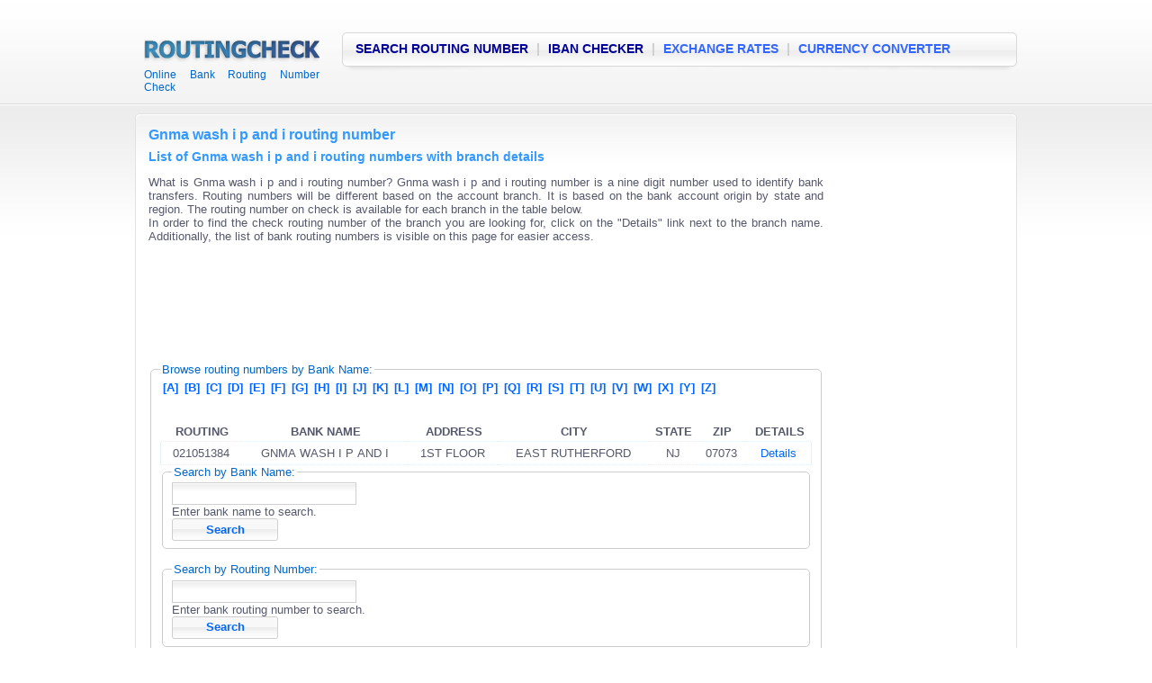

--- FILE ---
content_type: text/html; charset=UTF-8
request_url: https://www.routingcheck.com/gnma-wash-i-p-and-i-routing-number.html
body_size: 3929
content:
<!DOCTYPE html PUBLIC "-//W3C//DTD XHTML 1.0 Transitional//EN" "https://www.w3.org/TR/xhtml1/DTD/xhtml1-transitional.dtd">
<html xmlns="https://www.w3.org/1999/xhtml" xml:lang="en" lang="en">
<head>
<meta http-equiv="Content-Type" content="text/html; charset=UTF-8" />
<title>Gnma wash i p and i routing number</title>
<meta name="description" content="Gnma wash i p and i routing number. Branch details about routing numbers of Gnma wash i p and i. Routing numbers will be different based on the account branch." />
<meta name="keywords" content="Gnma wash i p and i, routing numbers, bank address, branch contact" />
<meta http-equiv="cache-control" content="no-cache" />
<meta name="robots" content="index, follow" />
<meta http-equiv="pragma" content="no-cache" />
<meta name="revisit" content="2 days" />
<meta name="audience" content="all" />
<meta name="copyright" content="Routing check" />
<meta name="author" content="Routing check" />
<meta name="expires" content="0" />
<meta name="resource-type" content="document" />
<meta name="rating" content="general" />
<meta name="distribution" content="global" />
<link rel="stylesheet" type="text/css" media="screen" href="/styles.css" />
<link rel="shortcut icon" type="image/x-icon" href="favicon.ico" />
<script src="//ajax.googleapis.com/ajax/libs/jquery/2.0.0/jquery.min.js"></script>
<script type="text/javascript" src="jquery.all.min.js"></script>
</head>
<body class="page_bg">
<div class="content_top">

<div class="menutopright">


</div> <!-- menutopright end -->


<a href="/index.html" class="logo">
<span style="position:relative;font-size:12px;top:42px;color:#0066CC; padding-left:0px;">Online Bank Routing Number Check</span></a><!-- logo end -->

<div class="menu2">
<!-- <div class="sub2"><a href="index.html" >HOME</a></div>
<div class="sub2"> | </div> -->
<div class="sub2"><a href="routing-number.html" id='curm'>SEARCH ROUTING NUMBER</a></div>
<div class="sub2"> | </div>
<div class="sub2"><a href="https://www.iban.com" id='curm'>IBAN CHECKER</a></div>
<div class="sub2"> | </div>
<div class="sub2"><a href="https://www.iban.com/exchange-rates" >EXCHANGE RATES</a></div>
<div class="sub2"> | </div>
<div class="sub2"><a href="https://www.iban.com/currency-converter" >CURRENCY CONVERTER</a></div>

</div><!-- menu2 end --></div><!-- content_top end -->
<div style="font-size: 0pt; line-height: 0pt; height: 10px; width: 960px; margin: 0pt auto;"></div>
<div id="m_content">
<div class="m_bottom">
<div class="m_top_on"></div></div></div>
<div class="m_content">
<div class="m_bottom">
<div class="m_top_on">
<div class="section" style="min-height:585px;">

<table width="99%" border="0" cellspacing="0" cellpadding="0" align="center">
  <tr>
    <td valign="top"><div class="center_column">
	  <h1>Gnma wash i p and i routing number</h1>
	  <h2>List of Gnma wash i p and i routing numbers with branch details</h2>
  <p>What is Gnma wash i p and i routing number?
Gnma wash i p and i routing number is a nine digit number used to identify bank transfers.
Routing numbers will be different based on the account branch. It is based on the bank account origin by state and region. The routing number on check is available for each branch in the table below.<br/>
In order to find the check routing number of the branch you are looking for, click on the "Details" link next to the branch name. Additionally, the list of bank routing numbers is visible on this page for easier access.
<br/><br/>
  
  
  
<script type="text/javascript"><!--
google_ad_client = "ca-pub-9025366155516853";
/* RoutingCheck - Horizontal */
google_ad_slot = "7599201136";
google_ad_width = 728;
google_ad_height = 90;
//-->
</script>
<script type="text/javascript"
src="https://pagead2.googlesyndication.com/pagead/show_ads.js">
</script>

  </p>
  
 
  <br>
  <fieldset >
    <legend style="color:#06C;">Browse routing numbers by Bank Name:</legend>
    
     <a href="banks-starting-with-A.html" style="margin-left:3px;font-weight:bold;"> [A]</a>  <a href="banks-starting-with-B.html" style="margin-left:3px;font-weight:bold;"> [B]</a>  <a href="banks-starting-with-C.html" style="margin-left:3px;font-weight:bold;"> [C]</a>  <a href="banks-starting-with-D.html" style="margin-left:3px;font-weight:bold;"> [D]</a>  <a href="banks-starting-with-E.html" style="margin-left:3px;font-weight:bold;"> [E]</a>  <a href="banks-starting-with-F.html" style="margin-left:3px;font-weight:bold;"> [F]</a>  <a href="banks-starting-with-G.html" style="margin-left:3px;font-weight:bold;"> [G]</a>  <a href="banks-starting-with-H.html" style="margin-left:3px;font-weight:bold;"> [H]</a>  <a href="banks-starting-with-I.html" style="margin-left:3px;font-weight:bold;"> [I]</a>  <a href="banks-starting-with-J.html" style="margin-left:3px;font-weight:bold;"> [J]</a>  <a href="banks-starting-with-K.html" style="margin-left:3px;font-weight:bold;"> [K]</a>  <a href="banks-starting-with-L.html" style="margin-left:3px;font-weight:bold;"> [L]</a>  <a href="banks-starting-with-M.html" style="margin-left:3px;font-weight:bold;"> [M]</a>  <a href="banks-starting-with-N.html" style="margin-left:3px;font-weight:bold;"> [N]</a>  <a href="banks-starting-with-O.html" style="margin-left:3px;font-weight:bold;"> [O]</a>  <a href="banks-starting-with-P.html" style="margin-left:3px;font-weight:bold;"> [P]</a>  <a href="banks-starting-with-Q.html" style="margin-left:3px;font-weight:bold;"> [Q]</a>  <a href="banks-starting-with-R.html" style="margin-left:3px;font-weight:bold;"> [R]</a>  <a href="banks-starting-with-S.html" style="margin-left:3px;font-weight:bold;"> [S]</a>  <a href="banks-starting-with-T.html" style="margin-left:3px;font-weight:bold;"> [T]</a>  <a href="banks-starting-with-U.html" style="margin-left:3px;font-weight:bold;"> [U]</a>  <a href="banks-starting-with-V.html" style="margin-left:3px;font-weight:bold;"> [V]</a>  <a href="banks-starting-with-W.html" style="margin-left:3px;font-weight:bold;"> [W]</a>  <a href="banks-starting-with-X.html" style="margin-left:3px;font-weight:bold;"> [X]</a>  <a href="banks-starting-with-Y.html" style="margin-left:3px;font-weight:bold;"> [Y]</a>  <a href="banks-starting-with-Z.html" style="margin-left:3px;font-weight:bold;"> [Z]</a>    

    
        
    
    
     
	<br>
    <br>
    <table border="0" cellspacing="0" cellpadding="0" id="swift" width="100%">
    <thead>
        <th>ROUTING</th>
        <th>BANK NAME</th>
        <th>ADDRESS</th>
        <th>CITY</th>
        <th>STATE</th>
		<th>ZIP</th>
		<th>DETAILS</th>
    </thead>
                
       <tr>
        <td>021051384</td >
        <td>GNMA WASH I P AND I</td >
        <td>1ST FLOOR</td>
        <td>EAST RUTHERFORD</td>
        <td>NJ</td>
		<td>07073</td>
		<td><a href="routing-number-021051384.html">Details</a></td>
      </tr>
          
    <br>
		</table>
    	
	 
	<!-- SEARCH BY BANK NAME -->
	<fieldset >
		<legend style="color:#06C;">Search by Bank Name:</legend>
		<form method="GET" action="/routing-number.html">
		<input type="text" name="bank" style="height:19px;" size=40><br>
		Enter bank name to search.<br>
		<input type="submit" value="Search"><br>
		</form>
	</fieldset>
	<br>
	
		<!-- SEARCH BY ROUTING NUMBER -->
	<fieldset >
		<legend style="color:#06C;">Search by Routing Number:</legend>
		<form method="GET" action="/routing-number.html">
		<input type="text" name="routing" style="height:19px;" size=40><br>
		<input type="hidden" name="details" value="1">
		Enter bank routing number to search.<br>
		<input type="submit" value="Search"><br>
		</form>
	</fieldset>
	<br>
		
	<fieldset >
    <legend style="color:#06C;">Browse Banks by State:</legend>
     <a href="/banks-in-Alabama.html" style="margin-left:3px;font-weight:bold;">AL</a>&nbsp; <a href="/banks-in-Arkansas.html" style="margin-left:3px;font-weight:bold;">AR</a>&nbsp; <a href="/banks-in-Arizona.html" style="margin-left:3px;font-weight:bold;">AZ</a>&nbsp; <a href="/banks-in-California.html" style="margin-left:3px;font-weight:bold;">CA</a>&nbsp; <a href="/banks-in-Colorado.html" style="margin-left:3px;font-weight:bold;">CO</a>&nbsp; <a href="/banks-in-Connecticut.html" style="margin-left:3px;font-weight:bold;">CT</a>&nbsp; <a href="/banks-in-District of Columbia.html" style="margin-left:3px;font-weight:bold;">DC</a>&nbsp; <a href="/banks-in-Delaware.html" style="margin-left:3px;font-weight:bold;">DE</a>&nbsp; <a href="/banks-in-Florida.html" style="margin-left:3px;font-weight:bold;">FL</a>&nbsp; <a href="/banks-in-Georgia.html" style="margin-left:3px;font-weight:bold;">GA</a>&nbsp; <a href="/banks-in-Hawaii.html" style="margin-left:3px;font-weight:bold;">HI</a>&nbsp; <a href="/banks-in-Iowa.html" style="margin-left:3px;font-weight:bold;">IA</a>&nbsp; <a href="/banks-in-Idaho.html" style="margin-left:3px;font-weight:bold;">ID</a>&nbsp; <a href="/banks-in-Illinois.html" style="margin-left:3px;font-weight:bold;">IL</a>&nbsp; <a href="/banks-in-Indiana.html" style="margin-left:3px;font-weight:bold;">IN</a>&nbsp; <a href="/banks-in-Kansas.html" style="margin-left:3px;font-weight:bold;">KS</a>&nbsp; <a href="/banks-in-Kentucky.html" style="margin-left:3px;font-weight:bold;">KY</a>&nbsp; <a href="/banks-in-Louisiana.html" style="margin-left:3px;font-weight:bold;">LA</a>&nbsp; <a href="/banks-in-Massachusetts.html" style="margin-left:3px;font-weight:bold;">MA</a>&nbsp; <a href="/banks-in-Maryland.html" style="margin-left:3px;font-weight:bold;">MD</a>&nbsp; <a href="/banks-in-Maine.html" style="margin-left:3px;font-weight:bold;">ME</a>&nbsp; <a href="/banks-in-Michigan.html" style="margin-left:3px;font-weight:bold;">MI</a>&nbsp; <a href="/banks-in-Minnesota.html" style="margin-left:3px;font-weight:bold;">MN</a>&nbsp; <a href="/banks-in-Missouri.html" style="margin-left:3px;font-weight:bold;">MO</a>&nbsp; <a href="/banks-in-Mississippi.html" style="margin-left:3px;font-weight:bold;">MS</a>&nbsp; <a href="/banks-in-Montana.html" style="margin-left:3px;font-weight:bold;">MT</a>&nbsp; <a href="/banks-in-North Carolina.html" style="margin-left:3px;font-weight:bold;">NC</a>&nbsp; <a href="/banks-in-North Dakota.html" style="margin-left:3px;font-weight:bold;">ND</a>&nbsp; <a href="/banks-in-Nebraska.html" style="margin-left:3px;font-weight:bold;">NE</a>&nbsp; <a href="/banks-in-New Hampshire.html" style="margin-left:3px;font-weight:bold;">NH</a>&nbsp; <a href="/banks-in-New Jersey.html" style="margin-left:3px;font-weight:bold;">NJ</a>&nbsp; <a href="/banks-in-New Mexico.html" style="margin-left:3px;font-weight:bold;">NM</a>&nbsp; <a href="/banks-in-Nevada.html" style="margin-left:3px;font-weight:bold;">NV</a>&nbsp; <a href="/banks-in-New York.html" style="margin-left:3px;font-weight:bold;">NY</a>&nbsp; <a href="/banks-in-Ohio.html" style="margin-left:3px;font-weight:bold;">OH</a>&nbsp; <a href="/banks-in-Oklahoma.html" style="margin-left:3px;font-weight:bold;">OK</a>&nbsp; <a href="/banks-in-Oregon.html" style="margin-left:3px;font-weight:bold;">OR</a>&nbsp; <a href="/banks-in-Pennsylvania.html" style="margin-left:3px;font-weight:bold;">PA</a>&nbsp; <a href="/banks-in-Puerto Rico.html" style="margin-left:3px;font-weight:bold;">PR</a>&nbsp; <a href="/banks-in-Rhode Island.html" style="margin-left:3px;font-weight:bold;">RI</a>&nbsp; <a href="/banks-in-South Carolina.html" style="margin-left:3px;font-weight:bold;">SC</a>&nbsp; <a href="/banks-in-South Dakota.html" style="margin-left:3px;font-weight:bold;">SD</a>&nbsp; <a href="/banks-in-Tennessee.html" style="margin-left:3px;font-weight:bold;">TN</a>&nbsp; <a href="/banks-in-Texas.html" style="margin-left:3px;font-weight:bold;">TX</a>&nbsp; <a href="/banks-in-Utah.html" style="margin-left:3px;font-weight:bold;">UT</a>&nbsp; <a href="/banks-in-Virginia.html" style="margin-left:3px;font-weight:bold;">VA</a>&nbsp; <a href="/banks-in-Vermont.html" style="margin-left:3px;font-weight:bold;">VT</a>&nbsp; <a href="/banks-in-Washington.html" style="margin-left:3px;font-weight:bold;">WA</a>&nbsp; <a href="/banks-in-Wisconsin.html" style="margin-left:3px;font-weight:bold;">WI</a>&nbsp; <a href="/banks-in-West Virginia.html" style="margin-left:3px;font-weight:bold;">WV</a>&nbsp; <a href="/banks-in-Wyoming.html" style="margin-left:3px;font-weight:bold;">WY</a>&nbsp;    </fieldset>
	
    <!-- andrew code end -->
  </fieldset>
  <br style="clear:both;"/>
  <script type="text/javascript"><!--
google_ad_client = "ca-pub-9025366155516853";
/* RoutingCheck - Horizontal */
google_ad_slot = "7599201136";
google_ad_width = 728;
google_ad_height = 90;
//-->
</script>
<script type="text/javascript"
src="https://pagead2.googlesyndication.com/pagead/show_ads.js">
</script>
<br style="clear:both;"/>
<br style="clear:both;"/>
<br style="clear:both;"/>
</div><!--center_column end -->
<br style="clear:both;"/>

<br style="clear:both;"/>
</td>
    <td width="200" align="center" valign="top" ><br />
<script type="text/javascript"><!--
google_ad_client = "ca-pub-9025366155516853";
/* RoutingCheck - Vertical */
google_ad_slot = "1137178818";
google_ad_width = 160;
google_ad_height = 600;
//-->
</script>
<script type="text/javascript"
src="https://pagead2.googlesyndication.com/pagead/show_ads.js">
</script><br /><br/>
</td></tr></table>
</div><!--section end-->
</div><!--wd_top_on end-->
</div><!--wd_bottom end-->
</div><!--wd_content end-->
<div class="m_content_shadow"></div><!--wd_content_shadow end-->
<div  class="footer">
<div class="end_f">
		<div class="copyright">Updated on Nov 23, 2025. Copyright &copy; RoutingCheck.com | <a href="https://www.iban.com/calculate-iban.html" target="new" style="text-decoration:none;">iban calculator</a> | <a href="https://www.swiftbic.com" target="new" style="text-decoration:none;">bank locations</a> | <a href="https://www.bindb.com/" target="new" style="text-decoration:none;">issuer identification number</a> | <a href="https://www.iban.com" target="new" style="text-decoration:none;">iban checker</a></div>
		<div class="clr"></div>
</div>
<script type="text/javascript">

  var _gaq = _gaq || [];
  _gaq.push(['_setAccount', 'UA-32057761-1']);
  _gaq.push(['_trackPageview']);

  (function() {
    var ga = document.createElement('script'); ga.type = 'text/javascript'; ga.async = true;
    ga.src = ('https:' == document.location.protocol ? 'https://ssl' : 'https://www') + '.google-analytics.com/ga.js';
    var s = document.getElementsByTagName('script')[0]; s.parentNode.insertBefore(ga, s);
  })();</script>

<script type="text/javascript">
$(document).ready(function(){
 if(!$.adblock) {
  $(".document").hide().delay(20000).fadeIn(2000);
 }
});
</script>





<!-- Piwik -->
<script type="text/javascript">
  var _paq = _paq || [];
  _paq.push(['trackPageView']);
  _paq.push(['enableLinkTracking']);
  (function() {
    var u="//hostandwin.com/~support/ana/";
    _paq.push(['setTrackerUrl', u+'piwik.php']);
    _paq.push(['setSiteId', '1']);
    var d=document, g=d.createElement('script'), s=d.getElementsByTagName('script')[0];
    g.type='text/javascript'; g.async=true; g.defer=true; g.src=u+'piwik.js'; s.parentNode.insertBefore(g,s);
  })();
</script>
<noscript><p><img src="//hostandwin.com/~support/ana/piwik.php?idsite=1" style="border:0;" alt="" /></p></noscript>
<!-- End Piwik Code -->



</body>
</html>


--- FILE ---
content_type: text/html; charset=utf-8
request_url: https://www.google.com/recaptcha/api2/aframe
body_size: 269
content:
<!DOCTYPE HTML><html><head><meta http-equiv="content-type" content="text/html; charset=UTF-8"></head><body><script nonce="-yXAn3Q0jwU_FYlB33rB6Q">/** Anti-fraud and anti-abuse applications only. See google.com/recaptcha */ try{var clients={'sodar':'https://pagead2.googlesyndication.com/pagead/sodar?'};window.addEventListener("message",function(a){try{if(a.source===window.parent){var b=JSON.parse(a.data);var c=clients[b['id']];if(c){var d=document.createElement('img');d.src=c+b['params']+'&rc='+(localStorage.getItem("rc::a")?sessionStorage.getItem("rc::b"):"");window.document.body.appendChild(d);sessionStorage.setItem("rc::e",parseInt(sessionStorage.getItem("rc::e")||0)+1);localStorage.setItem("rc::h",'1763859943629');}}}catch(b){}});window.parent.postMessage("_grecaptcha_ready", "*");}catch(b){}</script></body></html>

--- FILE ---
content_type: text/css
request_url: https://www.routingcheck.com/styles.css
body_size: 7495
content:
@charset "utf-8";html{height:100%}
body{height:100%;margin:0px;padding:0px}

img{border:none;}
h1{color:#3399ff;font-size:16px;margin:0px 0px 0px 0px;}
h2{color:#3399ff;font-size:14px;margin:7px 0px 10px 0px;}
h2 a{color:#0066FF;text-decoration:none;}
h2 a:hover{color:#000099;text-decoration:underline;}
h3{color:#3399ff;font-size:16px;margin:0px;}
h4{color:#3399ff;font-size:14px;margin-top:5px;}

.page_bg{
margin:0px;
padding:0px;background:url(img/page_bg.png) top center repeat-x;
font-family:Tahoma,Verdana,Helvetica,sans-serif;
color:#56596C;
font-size:13px;
font-weight:normal;
text-align:justify;
}

.clr{clear:both;overflow:hidden;font-size:0;line-height:0;}

#curm{color:#009;font-weight:bold;}
#curm a{color:#009;}
.content_top{width:980px;height:116px;margin:0px auto;}

.menutopright{
	font-size:13px;
	float:right;
	width:180px;
	height:20px;
	padding-top:9px;
}

.logo{position:relative;margin-top:34px;margin-left:10px;float:left;width:195px;height:56px;background:url(img/logo.png) no-repeat;text-decoration:none;}
.menu2{margin-top:5px;padding-top:12px;padding-left:10px;font-weight:bold;color:#CCC;height:36px;float:right;font-size:14px;background:url(img/top_menu.png) top left no-repeat;width:740px;}
.sub2{
	margin-left:5px;
	display:inline;
	text-align:center;
}
.sub2 a{color:#36F;text-decoration:none;}
.sub2 a:hover{color:#009;text-decoration:none;}


table a{color:#3399FF;text-decoration:none;}
table a:hover{color:#000099;text-decoration:underline;}

.center_column a{color:#06F;text-decoration:none;list-style:none;}
.center_column a:hover{color:#009;text-decoration:underline;list-style:none;}

.center_column{
	float:left;
	margin-right:5px;
	width:750px;
	_position:relative;
	margin-left: 10px!important;
	margin-top:15px !important;
	font-family:Tahoma,Verdana,Helvetica,sans-serif;
}

#m_content{width:980px;margin:0 auto;background:transparent url(img/content_m_bg.png) top center repeat-y;}
.m_content{width:980px;margin:0 auto;background:transparent url(img/content_m_bg.png) top center repeat-y;}
.m_top_on{width:980px;background:transparent url(img/content_top_bg_off.png) top center no-repeat;}
.m_bottom{width:980px;background:transparent url(img/content_bottom_bg.png) bottom center no-repeat;}
.m_content_shadow{width:980px;height:8px;font-size:0;margin:0 auto;background:transparent url(img/content_shadow_bg.png) top center no-repeat;}

fieldset{padding-left:10px;max-width:730px;-moz-border-radius:5px;border-radius:5px;-webkit-border-radius:5px;border:1px solid #CCC;}

input[type="text"], input[type="password"], textarea, select{
background:url(img/inputs.gif) repeat-x scroll left top #FFFFFF;
border:1px solid #CFCFCF;
height:14px;
_padding:4px 2px;
padding-left:3px;
padding-top:2px;
padding-right:4px;
padding-bottom:2px;
width:196px;
-moz-border-radius:3px 3px 3px 3px;
}
input[type="text"]:hover, input[type="password"]:hover, select:hover{-moz-box-shadow:0pt 0pt 10px rgba(178, 178, 178, 0.7);}
input[type="submit"]{background:url(img/submit.png) top center no-repeat #FFF;color:#06f;width:118px;height:25px;border:none;padding-bottom:2px;cursor:pointer;font-weight:600;}
input[type="button"]{background:url(img/submit.png) top center no-repeat #FFF;color:#06f;width:118px;height:25px;border:none;padding-bottom:2px;cursor:pointer;font-weight:600;}
input[type="button"]:hover{color:#006;}
input[type="button"]:focus{color:#006;}
input[type="submit"]:hover{color:#006;}
input[type="submit"]:focus{color:#006;}
input[type="text"]:focus, input[type="password"]:focus, textarea:focus, select:focus{outline:medium none;border-color:rgba(82, 168, 236, 0.75) ! important;-moz-box-shadow:0pt 0pt 8px rgba(82, 168, 236, 0.5);}


.footer{font-family:Arial, Helvetica, sans-serif;width:980px;margin:0pt auto;text-align:left;color:#9799A4;}

.end_f{margin:0 auto;padding:0 2px;text-align:left;width:976px;}
.end_f .copyright{float:left;width:970px;height:20px;line-height:19px;color:#568aca;font-size:11px;}
_.end_f ul li{display:inline;height:20px;line-height:19px;color:#9799A4;}
.end_f a{display:inline;height:20px;line-height:19px;padding:0 4px;color:#568aca;text-decoration:none;}
.end_f a:hover{color:#568aca;}
_.end_f ul{float:right;font-size:11px;margin:0;padding:0;}

table #swift {
	_border-top:1px solid #e5eff8;
	_border-right:1px solid #e5eff8;
	_margin:1em auto;
	border-collapse:collapse;
	}

#swift td {
	_color:#678197;
	_border-bottom:1px solid #e5eff8;
	_border-left:1px solid #e5eff8;
	padding:5px;
	text-align:center;
	}				
#swift th {
	font-weight:bold;
	text-align:center;
	_border-bottom: 1px solid #e5eff8;
	_border-left:1px solid #e5eff8;
	padding-top: 0.3em;
	padding-bottom: 0.3em;
	padding-left: 0.2em;
	}
	
#swift tr {
	border-top:1px dotted #e5eff8;
	border-bottom:1px dotted #e5eff8;
	border-left:1px solid #e5eff8;
	border-right:1px solid #e5eff8;
}
#swift tr:hover{
	background-color:#e5eff8;
}

#swift thead tr{
	background-color: #FFF;
	border-left:1px solid #FFF;
	border-right:1px solid #FFF;
	border-top:1px solid #FFF;
	border-bottom:1px dotted #e5eff8;
}
#swift thead tr:hover{
	background-color: #FFF;
	border-left:1px solid #FFF;
	border-right:1px solid #FFF;
	border-top:1px solid #FFF;
	border-bottom:1px dotted #e5eff8;
}

#routingcheck td {
    background: url(img/separator.png) repeat-x scroll left bottom transparent;
    font-size: 12px;
    height: 24px;
    line-height: 14px;
    padding: 0px 7px 2px 7px;
	text-align:center;
	vertical-align:middle;
	
}

table #routingcheck {
	_border-top:1px solid #e5eff8;
	_border-right:1px solid #e5eff8;
	_margin:1em auto;
	border-collapse:collapse;
	vertical-align:middle!important;
	}

#routingcheck td {
	_color:#678197;
	_border-bottom:1px solid #e5eff8;
	_border-left:1px solid #e5eff8;
	padding:5px;
	text-align:left;
	vertical-align:middle!important;
	}				
#routingcheck th {
	font-weight:bold;
	text-align:left;
	_border-bottom: 1px solid #e5eff8;
	_border-left:1px solid #e5eff8;
	padding-top: 0.3em;
	padding-bottom: 0.3em;
	padding-left: 0.2em;
	}
	
#routingcheck tr {
	border-top:1px dotted #e5eff8;
	border-bottom:1px dotted #e5eff8;
	border-left:1px solid #e5eff8;
	border-right:1px solid #e5eff8;
	vertical-align:middle!important;
}
#routingcheck tr:hover{
	background-color:#e5eff8;
}

#routingcheck thead tr{
	background-color: #FFF;
	border-left:1px solid #FFF;
	border-right:1px solid #FFF;
	border-top:1px solid #FFF;
	border-bottom:1px dotted #e5eff8;
}
#routingcheck thead tr:hover{
	background-color: #FFF;
	border-left:1px solid #FFF;
	border-right:1px solid #FFF;
	border-top:1px solid #FFF;
	border-bottom:1px dotted #e5eff8;
}
#confirmOverlay {
width:100%;
height:100%;
position:fixed;
top:0;
left:0;
background-color:#3366FF;
z-index:100000;
}

#confirmBox {
width:50%;
}

#confirmBox h1,
#confirmBox p,
#confirmBox .button {
line-height:1.5;
font-family:sans-serif;
font-weight:300;
padding:10px 0;
color:#ffffff;
}

#confirmBox h1 {
letter-spacing:0.3px;
border-bottom:1px solid #ffffff;
font-size:18pt;
text-shadow:0 1px 0 #000F2D;
}

#confirmBox p {
padding-top:15px;
text-align:center;
color:#ffffff;
font-size:12pt;
text-shadow:0 1px 0 #000F2D;
}

#confirmButtons {
padding:15px 0;
text-align:center;
}

#confirmBox .button {
display:block;
height:25px;
margin:5px auto;
padding:0;
text-decoration:none;
}

#confirmBox .button span {
line-height:16pt;
font-size:12pt;
cursor:pointer;
font-weight:bold;
}

#confirmBox .flat {
width:150px;
color:#3366FF;
cursor:default;
background-color:#ffffff;
}

#confirmBox .flat:hover {
background-color:#3366FF;
color:#ffffff;
border:1px solid #ffffff;
}

/* end adblock plugin */

--- FILE ---
content_type: application/javascript
request_url: https://www.routingcheck.com/jquery.all.min.js
body_size: 5268
content:
/* vegas */
(function(e){function h(t,n){var r={align:"center",valign:"center"};e.extend(r,n);if(t.height()==0){console.log("pecouille");t.load(function(){h(e(this),n)});return}var i=e(window).width(),s=e(window).height(),o=t.width(),u=t.height(),a=s/i,f=u/o,l,c,p,d,v;if(a>f){l=s/f;c=s}else{l=i;c=i*f}v={width:l+"px",height:c+"px",top:"auto",bottom:"auto",left:"auto",right:"auto"};if(!isNaN(parseInt(r.valign))){v["top"]=0-(c-s)/100*parseInt(r.valign)+"px"}else if(r.valign=="top"){v["top"]=0}else if(r.valign=="bottom"){v["bottom"]=0}else{v["top"]=(s-c)/2}if(!isNaN(parseInt(r.align))){v["left"]=0-(l-i)/100*parseInt(r.align)+"px"}else if(r.align=="left"){v["left"]=0}else if(r.align=="right"){v["right"]=0}else{v["left"]=(i-l)/2}t.css(v)}function p(){r.prependTo("body").fadeIn()}function d(){r.fadeOut("fast",function(){e(this).remove()})}function v(){if(e("body").css("backgroundImage")){return e("body").css("backgroundImage").replace(/url\("?(.*?)"?\)/i,"$1")}}var t=e("<img />").addClass("vegas-background"),n=e("<div />").addClass("vegas-overlay"),r=e("<div />").addClass("vegas-loading"),i=e(),s=null,o=[],u=0,a=5e3,f=function(){},l,c={init:function(n){var r={src:v(),align:"center",valign:"center",fade:0,loading:true,load:function(){},complete:function(){}};e.extend(r,e.vegas.defaults.background,n);if(r.loading){p()}var s=t.clone();s.css({position:"fixed",left:"0px",top:"0px"}).bind("load",function(){if(s==i){return}e(window).bind("load resize.vegas",function(e){h(s,r)});if(i.is("img")){i.stop();s.hide().insertAfter(i).fadeIn(r.fade,function(){e(".vegas-background").not(this).remove();e("body").trigger("vegascomplete",[this,u-1]);r.complete.apply(s,[u-1])})}else{s.hide().prependTo("body").fadeIn(r.fade,function(){e("body").trigger("vegascomplete",[this,u-1]);r.complete.apply(this,[u-1])})}i=s;h(i,r);if(r.loading){d()}e("body").trigger("vegasload",[i.get(0),u-1]);r.load.apply(i.get(0),[u-1]);if(u){e("body").trigger("vegaswalk",[i.get(0),u-1]);r.walk.apply(i.get(0),[u-1])}}).attr("src",r.src);return e.vegas},destroy:function(t){if(!t||t=="background"){e(".vegas-background, .vegas-loading").remove();e(window).unbind("resize.vegas");i=e()}if(t=="overlay"){e(".vegas-overlay").remove()}return e.vegas},overlay:function(t){var r={src:null,opacity:null};e.extend(r,e.vegas.defaults.overlay,t);n.remove();n.css({margin:"0",padding:"0",position:"fixed",left:"0px",top:"0px",width:"100%",height:"100%"});if(r.src){n.css("backgroundImage","url("+r.src+")")}if(r.opacity){n.css("opacity",r.opacity)}n.prependTo("body");return e.vegas},slideshow:function(t,n){var r={step:u,delay:a,preload:false,backgrounds:o,walk:f};e.extend(r,e.vegas.defaults.slideshow,t);if(r.backgrounds!=o){if(!t.step){r.step=0}if(!t.walk){r.walk=function(){}}if(r.preload){e.vegas("preload",r.backgrounds)}}o=r.backgrounds;a=r.delay;u=r.step;f=r.walk;clearInterval(l);if(!o.length){return e.vegas}var c=function(){if(u<0){u=o.length-1}if(u>=o.length||!o[u-1]){u=0}var t=o[u++];t.walk=r.walk;if(typeof t.fade=="undefined"){t.fade=r.fade}if(t.fade>r.delay){t.fade=r.delay}e.vegas(t)};c();if(!n){s=false;e("body").trigger("vegasstart",[i.get(0),u-1])}if(!s){l=setInterval(c,r.delay)}return e.vegas},next:function(){var t=u;if(u){e.vegas("slideshow",{step:u},true);e("body").trigger("vegasnext",[i.get(0),u-1,t-1])}return e.vegas},previous:function(){var t=u;if(u){e.vegas("slideshow",{step:u-2},true);e("body").trigger("vegasprevious",[i.get(0),u-1,t-1])}return e.vegas},jump:function(t){var n=u;if(u){e.vegas("slideshow",{step:t},true);e("body").trigger("vegasjump",[i.get(0),u-1,n-1])}return e.vegas},stop:function(){var t=u;u=0;s=null;clearInterval(l);e("body").trigger("vegasstop",[i.get(0),t-1]);return e.vegas},pause:function(){s=true;clearInterval(l);e("body").trigger("vegaspause",[i.get(0),u-1]);return e.vegas},get:function(e){if(e==null||e=="background"){return i.get(0)}if(e=="overlay"){return n.get(0)}if(e=="step"){return u-1}if(e=="paused"){return s}},preload:function(t){var n=[];for(var r in t){if(t[r].src){var i=document.createElement("img");i.src=t[r].src;n.push(i)}}return e.vegas}};e.vegas=function(t){if(c[t]){return c[t].apply(this,Array.prototype.slice.call(arguments,1))}else if(typeof t==="object"||!t){return c.init.apply(this,arguments)}else{e.error("Method "+t+" does not exist")}};e.vegas.defaults={background:{},slideshow:{},overlay:{}}})(jQuery);
/* block adblock */
(function(e){e.confirm=function(t){if(e("#confirmOverlay").length){return false}var n="";e.each(t.buttons,function(e,t){n+='<a href="#" class="button '+t["class"]+'"><span>'+e+"</span></a>";if(!t.action){t.action=function(){}}});var r=['<div id="confirmOverlay">','<div id="confirmBox">',"<h1>",t.title,"</h1>","<p>",t.message,"</p>",'<div id="confirmButtons">',n,"</div></div></div>"].join("");e(r).hide().appendTo("body").fadeIn();var i=e("#confirmBox .button"),s=0;e.each(t.buttons,function(t,n){i.eq(s++).click(function(){n.action();e.confirm.hide();return false})});e(window).resize(function(){e("#confirmBox").css({position:"fixed",left:(e(window).width()-e("#confirmBox").outerWidth())/2,top:(e(window).height()-e("#confirmBox").outerHeight())/2})});e(window).resize()};e.confirm.hide=function(){e("#confirmOverlay").fadeOut(function(){e(this).remove()})};if(e.adblock===undefined){e.adblock=true}e.fn.showOnAdBlock=function(){if(e.adblock){this.show()}return this}})(jQuery);